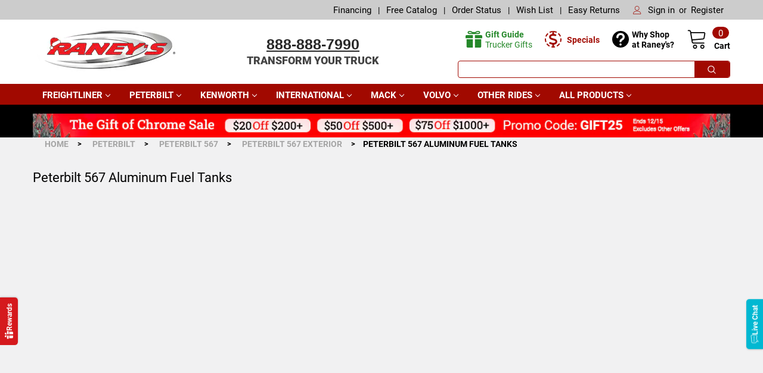

--- FILE ---
content_type: application/javascript; charset=UTF-8
request_url: https://cdn11.bigcommerce.com/s-c824d/stencil/68952680-b2a7-013e-1673-0eb5ecb19cc9/e/df4629a0-b9a7-013e-5421-763f28f14146/dist/theme-bundle.chunk.1692.js
body_size: 2253
content:
(self.webpackChunkpapathemes_supermarket=self.webpackChunkpapathemes_supermarket||[]).push([[1692],{12027:(t,e,r)=>{"use strict";r.r(e),r.d(e,{default:()=>u});var n,o=r(57792),a=r(48531),i=r(71779),c=r(33270);function s(t,e){return s=Object.setPrototypeOf?Object.setPrototypeOf.bind():function(t,e){return t.__proto__=e,t},s(t,e)}var u=function(t){function e(e){var r;return(r=t.call(this,e)||this).validationDictionary=(0,i.i)(e),r}var o,u;u=t,(o=e).prototype=Object.create(u.prototype),o.prototype.constructor=o,s(o,u);var d=e.prototype;return d.onReady=function(){var t=this;if(this.context.enableVerticalCurrentCategory&&("product"===this.context.pageType||c("[data-current-category]").length)&&(0,a.WX)().then(function(){return r.e(6513).then(r.bind(r,86513))}).then(function(e){(0,e.autoExpandCategoryMenu)(t.context)}),this.context&&(this.context.themeSettings.show_bulk_order_mode||this.context.useBulkOrder)&&Promise.all([r.e(3350),r.e(6513),r.e(9823)]).then(r.bind(r,79823)).then(function(e){var r=e.default;t.bulkOrder=r(t.context)}),c("[data-compare-id]").length){var e=(0,a.QE)("[data-compare-product-button]");(0,a.HO)([{inViewport:"[data-compare-product-button]"},{isUserInteracted:!0}]).then(function(){return r.e(3312).then(r.bind(r,13312))}).then(function(r){(0,r.default)(t.context),e()})}c("#facetedSearch").length>0?this.initFacetedSearch():(this.onSortBySubmit=this.onSortBySubmit.bind(this),(0,a.WX)().then(function(){return Promise.resolve().then(r.bind(r,4621))}).then(function(e){var r=e.hooks;(n=r).on("sortBy-submitted",t.onSortBySubmit)}));var o=new URL(window.location).searchParams.get("mode")||this.context.themeSettings.product_list_display_mode,i=o===this.context.themeSettings.product_list_display_mode;if(a.Gg.update({productListDisplayMode:o,isDefaultProductListDisplayMode:i}),c("[data-sort-by]").length){var s=(0,a.QE)('.actionBar-section--mode .form-option[for^="mode_"]');(0,a.HO)([{isDefaultProductListDisplayMode:!1},{isUserInteracted:!0}]).then(function(){return r.e(4468).then(r.bind(r,84468))}).then(function(t){(0,t.default)(),s()})}"show"===this.context.themeSettings.categorypage_search&&this.initSearchInCategory(),c(".MobileCatContent, .MobileReadMore").on("click",function(t){t.preventDefault(),c(".MobileCatContent").toggleClass("MobileCatContentActive"),c(".MobileReadMore").toggleClass("MobileCatContentActive")}),(0,a.HO)({inViewport:"#product-listing-container"}).then(function(){var t=document.createElement("script");t.src="https://www.shopperapproved.com/widgets/group2.0/10110.js",t.type="text/javascript",t.async=!0,document.body.appendChild(t)})},d.destroy=function(){this.searchInCategory&&this.searchInCategory.destroy(),this.facetedSearch?this.facetedSearch.destroy():n&&n.off("sortBy-submitted",this.onSortBySubmit)},d.initSearchInCategory=function(){var t=this;if(c("[data-search-in-category]").length){var e=new URL(window.location);a.Gg.update({hasSearchParams:e.searchParams.toString().length}),(0,a.HO)([{hasSearchParams:!0},{isUserInteracted:!0}]).then(function(){return r.e(4589).then(r.bind(r,74589))}).then(function(e){var r=e.default;t.searchInCategory=new r({context:t.context,facetedSearch:t.facetedSearch,searchCallback:function(e){c("#product-listing-container").html(e.productListing),t.bulkOrder&&t.bulkOrder.reinit(),actionBarFactory(),c("body").triggerHandler("compareReset"),c("html, body").animate({scrollTop:0},100)}})})}},d.initFacetedSearch=function(){var t=this;(0,a.HO)([{inViewport:".emthemesModez-productsFilter"}]).then(function(){return Promise.all([r.e(5026),r.e(5968),r.e(574),r.e(7167),r.e(1589),r.e(3228)]).then(r.bind(r,13228))}).then(function(e){var r=e.default,n=t.validationDictionary,o=n.price_min_evaluation,a=n.price_max_evaluation,i=n.price_min_not_entered,s=n.price_max_not_entered,u=n.price_invalid_value,d=c("#product-listing-container"),l=c("#faceted-search-container"),h={config:{shop_by_brand:!0,category:{shop_by_price:!0,products:{limit:t.context.categoryProductsPerPage}}},template:{productListing:"category/product-listing",sidebar:"category/sidebar"},showMore:"category/show-more"};t.facetedSearch=new r(h,function(e){d.html(e.productListing),l.html(e.sidebar),t.bulkOrder&&t.bulkOrder.reinit(),c("body").triggerHandler("compareReset"),c("html, body").animate({scrollTop:0},100)},{validationErrorMessages:{onMinPriceError:o,onMaxPriceError:a,minPriceNotEntered:i,maxPriceNotEntered:s,onInvalidPrice:u}})})},e}(o.A)},42634:()=>{},56526:(t,e,r)=>{"use strict";r.d(e,{A:()=>i});var n=r(88835),o=r(33270),a={getUrl:function(){return""+window.location.pathname+window.location.search},goToUrl:function(t){window.history.pushState({},document.title,t),o(window).trigger("statechange")},replaceParams:function(t,e){var r,o=n.parse(t,!0);for(r in o.search=null,e)e.hasOwnProperty(r)&&(o.query[r]=e[r]);return o.query&&(o.search=a.buildQueryString(o.query),delete o.query),n.format(o)},removeParams:function(t,e){var r=n.parse(t,!0);return r.search=null,"string"==typeof e?r.query.hasOwnProperty(e)&&(r.query[e]=null,delete r.query[e]):"object"==typeof e&&e.forEach(function(t){r.query.hasOwnProperty(t)&&(r.query[t]=null,delete r.query[t])}),r.query&&(r.search=a.buildQueryString(r.query),delete r.query),n.format(r)},encodeParam:function(t){return encodeURIComponent(t).split("%20").join("+").replace(/[!'()*]/g,function(t){return"%"+t.charCodeAt(0).toString(16)})},buildQueryString:function(t){var e,r=Object.assign({},t),n="";for(e in r)if(r.hasOwnProperty(e))if(Array.isArray(r[e])){var o=void 0;for(o in r[e])r[e].hasOwnProperty(o)&&(n+="&"+a.encodeParam(e)+"="+a.encodeParam(r[e][o]))}else n+="&"+a.encodeParam(e)+"="+a.encodeParam(r[e]);return n.substring(1)}};const i=a},57792:(t,e,r)=>{"use strict";r.d(e,{A:()=>s});var n=r(98368),o=r(56526),a=r(88835),i=r(33270);function c(t,e){return c=Object.setPrototypeOf?Object.setPrototypeOf.bind():function(t,e){return t.__proto__=e,t},c(t,e)}var s=function(t){function e(){return t.apply(this,arguments)||this}var r,n;return n=t,(r=e).prototype=Object.create(n.prototype),r.prototype.constructor=r,c(r,n),e.prototype.onSortBySubmit=function(t,e){var r=a.parse(window.location.href,!0);i(e).serializeArray().forEach(function(t){r.query[t.name]=t.value}),delete r.query.page,t.preventDefault(),t.isDefaultPrevented=!0,window.location=a.format({pathname:r.pathname,search:o.A.buildQueryString(r.query)})},e}(n.A)},71779:(t,e,r)=>{"use strict";r.d(e,{i:()=>a});var n="translations",o=function(t){return!!Object.keys(t[n]).length},a=function(t){var e=function(){for(var t=0;t<arguments.length;t++){var e=JSON.parse(t<0||arguments.length<=t?void 0:arguments[t]);if(o(e))return e}}(t.validationDictionaryJSON,t.validationFallbackDictionaryJSON,t.validationDefaultDictionaryJSON),r=Object.values(e[n]);return Object.keys(e[n]).map(function(t){return t.split(".").pop()}).reduce(function(t,e,n){return t[e]=r[n],t},{})}}}]);
//# sourceMappingURL=theme-bundle.chunk.1692.js.map

--- FILE ---
content_type: application/javascript; charset=UTF-8
request_url: https://cdn11.bigcommerce.com/s-c824d/stencil/68952680-b2a7-013e-1673-0eb5ecb19cc9/e/df4629a0-b9a7-013e-5421-763f28f14146/dist/theme-bundle.chunk.6513.js
body_size: 8904
content:
/*! For license information please see theme-bundle.chunk.6513.js.LICENSE.txt */
"use strict";(self.webpackChunkpapathemes_supermarket=self.webpackChunkpapathemes_supermarket||[]).push([[6513],{86513:(e,t,a)=>{a.r(t),a.d(t,{ProductCardsGraphQLQuery:()=>g,SupermarketProductCardsGraphQLQuery:()=>b,autoExpandCategoryMenu:()=>u,bindNavPagesCheckRightEdge:()=>p,checkTouchDevice:()=>h,currencyFormat:()=>v,default:()=>x,extractMoney:()=>m,loadRemoteBanners:()=>_,productCardTemplate:()=>f});var n,r=a(65117),i=a(33270),c=["card_show_brand","card_show_swatches","show_rrp"];function s(e,t){return s=Object.setPrototypeOf?Object.setPrototypeOf.bind():function(e,t){return e.__proto__=t,e},s(e,t)}function o(){var e,t,a="function"==typeof Symbol?Symbol:{},n=a.iterator||"@@iterator",r=a.toStringTag||"@@toStringTag";function i(a,n,r,i){var o=n&&n.prototype instanceof s?n:s,l=Object.create(o.prototype);return d(l,"_invoke",function(a,n,r){var i,s,o,d=0,l=r||[],u=!1,p={p:0,n:0,v:e,a:h,f:h.bind(e,4),d:function(t,a){return i=t,s=0,o=e,p.n=a,c}};function h(a,n){for(s=a,o=n,t=0;!u&&d&&!r&&t<l.length;t++){var r,i=l[t],h=p.p,_=i[2];a>3?(r=_===n)&&(o=i[(s=i[4])?5:(s=3,3)],i[4]=i[5]=e):i[0]<=h&&((r=a<2&&h<i[1])?(s=0,p.v=n,p.n=i[1]):h<_&&(r=a<3||i[0]>n||n>_)&&(i[4]=a,i[5]=n,p.n=_,s=0))}if(r||a>1)return c;throw u=!0,n}return function(r,l,_){if(d>1)throw TypeError("Generator is already running");for(u&&1===l&&h(l,_),s=l,o=_;(t=s<2?e:o)||!u;){i||(s?s<3?(s>1&&(p.n=-1),h(s,o)):p.n=o:p.v=o);try{if(d=2,i){if(s||(r="next"),t=i[r]){if(!(t=t.call(i,o)))throw TypeError("iterator result is not an object");if(!t.done)return t;o=t.value,s<2&&(s=0)}else 1===s&&(t=i.return)&&t.call(i),s<2&&(o=TypeError("The iterator does not provide a '"+r+"' method"),s=1);i=e}else if((t=(u=p.n<0)?o:a.call(n,p))!==c)break}catch(t){i=e,s=1,o=t}finally{d=1}}return{value:t,done:u}}}(a,r,i),!0),l}var c={};function s(){}function l(){}function u(){}t=Object.getPrototypeOf;var p=[][n]?t(t([][n]())):(d(t={},n,function(){return this}),t),h=u.prototype=s.prototype=Object.create(p);function _(e){return Object.setPrototypeOf?Object.setPrototypeOf(e,u):(e.__proto__=u,d(e,r,"GeneratorFunction")),e.prototype=Object.create(h),e}return l.prototype=u,d(h,"constructor",u),d(u,"constructor",l),l.displayName="GeneratorFunction",d(u,r,"GeneratorFunction"),d(h),d(h,r,"Generator"),d(h,n,function(){return this}),d(h,"toString",function(){return"[object Generator]"}),(o=function(){return{w:i,m:_}})()}function d(e,t,a,n){var r=Object.defineProperty;try{r({},"",{})}catch(e){r=0}d=function(e,t,a,n){function i(t,a){d(e,t,function(e){return this._invoke(t,a,e)})}t?r?r(e,t,{value:a,enumerable:!n,configurable:!n,writable:!n}):e[t]=a:(i("next",0),i("throw",1),i("return",2))},d(e,t,a,n)}function l(e,t,a,n,r,i,c){try{var s=e[i](c),o=s.value}catch(e){return void a(e)}s.done?t(o):Promise.resolve(o).then(n,r)}function u(e){if(e.enableVerticalCurrentCategory){var t;if("product"===e.pageType){var a=i(".breadcrumbs .breadcrumb.is-active").prev().find("a").attr("href");a&&(t=i("#emthemesModez-verticalCategories-sidebar").find("a.navPages-action[href='"+a+"']"))}else t=i("[data-current-category]");if(t&&t.length>0){var n=[];t.attr("data-collapsible")&&n.push(t),t.parents(".navPage-childList, .navPage-subMenu").prev("[data-collapsible]").each(function(e,t){n.push(t)}),i.each((0,r.Ay)(n),function(e,t){t.open()})}}}function p(e){i(".navPages").on("mouseenter",".navPages-item",function(t){if(e&&e.matches){var a=i(t.currentTarget);a.children(".navPage-subMenu").each(function(e,t){var n=i(t);n.offset().left+n.width()>i(window).width()&&n.addClass("toLeft").css("left",a.position().left+a.width()-n.width()+"px")})}}),i(".navPages").on("mouseleave",".navPages-item",function(t){e&&e.matches&&i(t.currentTarget).children(".navPage-subMenu").each(function(e,t){i(t).removeClass("toLeft").css("left","")})}),i(".navPages").on("mouseenter",".navPage-subMenu-item, .navPage-childList-item",function(t){e&&e.matches&&i(t.currentTarget).children(".navPage-childList").each(function(e,t){var a=i(t);(a.parent().closest(".navPage-childList, .navPage-subMenu").hasClass("toLeft")||a.offset().left+a.width()>i(window).width())&&a.addClass("toLeft")})}),i(".navPages").on("mouseleave",".navPage-subMenu-item, .navPage-childList-item",function(t){e&&e.matches&&i(t.currentTarget).children(".navPage-childList").each(function(e,t){i(t).removeClass("toLeft")})})}function h(){var e,t=" -webkit- -moz- -o- -ms- ".split(" ");return!!("ontouchstart"in window||window.DocumentTouch&&document instanceof window.DocumentTouch)||(e=["(",t.join("touch-enabled),("),"heartz",")"].join(""),window.matchMedia(e).matches)}function _(e,t){if(!e.isCrawlerAndSpeedTestMode&&i("[data-emthemesmodez-remote-banner]",t).length>0){var a=function(e){var a=i("[data-emthemesmodez-remote-banner]",t),n=i(e);n.length>0&&a.each(function(e,t){var a=i(t),r=i(t).data("emthemesmodezRemoteBanner");r&&a.after(n.find("[id='"+r+"'], ."+r).clone())}),a.remove()};n?a(n.content):e.graphQLToken&&i.ajax({url:"/graphql",method:"POST",data:JSON.stringify({query:"\n                        query {\n                            site {\n                                content {\n                                    banners {\n                                        searchPage(first: 20) {\n                                            edges {\n                                                node {\n                                                    entityId\n                                                    name\n                                                    content\n                                                    location\n                                                }\n                                            }\n                                        }\n                                    }\n                                }\n                            }\n                        }\n                    "}),headers:{"Content-Type":"application/json",Authorization:"Bearer "+e.graphQLToken},xhrFields:{withCredentials:!0},success:function(e){var t=i('<div id="document"></div>');e.data.site.content.banners.searchPage.edges.filter(function(e){return"TOP"===e.node.location}).forEach(function(e){t.append(e.node.content)}),n={content:t[0].outerHTML},a(n.content)}})}}function v(e,t){var a=void 0===t?{}:t,n=a.currency_token,r=void 0===n?"$":n,i=a.currency_location,c=void 0===i?"left":i,s=a.decimal_token,o=void 0===s?".":s,d=a.decimal_places,l=void 0===d?2:d,u=a.thousands_token,p=function(e,t,a,n){void 0===t&&(t=2),void 0===a&&(a="."),void 0===n&&(n=",");try{var r=Math.abs(t);r=Number.isNaN(r)?2:r;var i=e<0?"-":"",c=Math.abs(Number(e)||0).toFixed(r),s=parseInt(c,10).toString(),o=s.length>3?s.length%3:0;return i+(o?s.substr(0,o)+n:"")+s.substr(o).replace(/(\d{3})(?=\d)/g,"$1"+n)+(r?a+Math.abs(c-s).toFixed(r).slice(2):"")}catch(e){return null}}(e,l,o,void 0===u?",":u);return"left"===c.toLowerCase()?""+r+p:""+p+r}function m(e,t){void 0===t&&(t={currency_token:"$",currency_location:"left",decimal_token:".",decimal_places:2,thousands_token:","});var a=Object.assign({},t);if(!e&&0!==e)return a;var n=String(e).trim().match(/^([^0-9]*)([0-9.,]*)([^0-9]*)$/),r=String(n[1]).trim(),i=String(n[2]),c=String(n[3]).trim(),s=i.indexOf(","),o=(i.match(/,/g)||[]).length,d=i.indexOf("."),l=(i.match(/\./g)||[]).length;return r?(a.currency_token=r,a.currency_location="left"):c&&(a.currency_token=c,a.currency_location="right"),o.length>=2?(a.thousands_token=",",a.decimal_token=".",a.decimal_places=d>-1?i.length-d-1:0):l.length>=2?(a.thousands_token=".",a.decimal_token=",",a.decimal_places=s>-1?i.length-s-1:0):s>d&&d>-1?(a.thousands_token=".",a.decimal_token=",",a.decimal_places=i.length-s-1):d>s&&s>-1?(a.thousands_token=",",a.decimal_token=".",a.decimal_places=i.length-d-1):s>-1?(i.length-s-1)%3==0?(a.thousands_token=",",a.decimal_token=".",a.decimal_places=0):(a.thousands_token=".",a.decimal_token=",",a.decimal_places=i.length-s-1):d>-1?(i.length-d-1)%3==0?(a.thousands_token=".",a.decimal_token=",",a.decimal_places=0):(a.thousands_token=",",a.decimal_token=".",a.decimal_places=i.length-d-1):-1===s&&-1===d&&(a.decimal_places=0),a}var g=function(){function e(e){var t=void 0===e?{}:e,a=t.graphQLToken,n=void 0===a?"":a,r=t.currencyCode,i=void 0===r?"USD":r,c=t.restrictToLogin,s=void 0!==c&&c,o=t.showProductRating,d=void 0!==o&&o,l=t.defaultProductImage,u=void 0===l?"":l,p=t.card_show_border,h=void 0!==p&&p,_=t.card_show_button,v=void 0!==_&&_,m=t.card_show_sku,g=void 0!==m&&m,b=t.card_show_brand,f=void 0!==b&&b,x=t.card_show_hover_image,y=void 0!==x&&x,w=t.card_custom_fields,T=void 0===w?"":w,P=t.show_product_quick_view,k=void 0!==P&&P,W=t.show_product_quantity_box,C=void 0!==W&&W,O=t.card_show_swatches,F=void 0===O||O,I=t.ajax_add_to_cart,L=void 0!==I&&I,Q=t.product_outstock_badge,M=void 0===Q||Q,S=t.product_sale_badges,j=void 0===S?"label":S,q=t.product_sale_label,B=void 0===q?"Sale":q,R=t.product_custom_badges,E=void 0===R?"":R,H=t.show_rrp,A=void 0!==H&&H,z=t.pdp_retail_price_label,D=void 0===z?"":z,G=t.price_ranges,N=void 0!==G&&G,V=t.pdp_price_label,$=void 0===V?"":V,U=t.pdp_sale_price_label,X=void 0===U?"":U,J=t.pdp_non_sale_price_label,K=void 0===J?"":J,Y=t.txtPriceWithoutTax,Z=void 0===Y?"":Y,ee=t.txtPriceWithTax,te=void 0===ee?"":ee,ae=t.txtLoginForPricing,ne=void 0===ae?"Log in for pricing":ae,re=t.txtQuickView,ie=void 0===re?"Quick View":re,ce=t.txtCompare,se=void 0===ce?"Compare":ce,oe=t.txtChooseOptions,de=void 0===oe?"Choose Options":oe,le=t.txtPreOrder,ue=void 0===le?"Pre-Order":le,pe=t.txtAddToCart,he=void 0===pe?"Add to Cart":pe,_e=t.txtQuantity,ve=void 0===_e?"Quantity":_e,me=t.txtQuantityDecrease,ge=void 0===me?"Decrease Quantity of {name}":me,be=t.txtQuantityIncrease,fe=void 0===be?"Increase Quantity of {name}":be,xe=t.ratingStarHtmlFunc,ye=void 0===xe?function(e){return void 0===e&&(e=!0),'\n            <span class="icon icon--rating'+(e?"Full":"Empty")+'">\n                <svg><use xlink:href="#icon-star" /></svg>\n            </span>\n        '}:xe,we=t.qtyBoxHtmlFunc,Te=void 0===we?function(e,t,a,n,r,i){return'\n            <div class="form-field form-field--increments">\n                <div class="form-increment" data-card-quantity-change>\n                    <button class="button button--icon" data-action="dec">\n                        <span class="is-srOnly">'+r+'</span>\n                        <i class="icon" aria-hidden="true">\n                            <svg>\n                                <use xlink:href="#icon-minus"/>\n                            </svg>\n                        </i>\n                    </button>\n                    <input class="form-input form-input--incrementTotal"\n                        name="qty_'+e+'"\n                        type="tel"\n                        value="'+(t||1)+'"\n                        data-quantity-min="'+t+'"\n                        data-quantity-max="'+a+'"\n                        min="1"\n                        pattern="[0-9]*"\n                        aria-label="'+n+'"\n                        aria-live="polite">\n                    <button class="button button--icon" data-action="inc">\n                        <span class="is-srOnly">'+i+'</span>\n                        <i class="icon" aria-hidden="true">\n                            <svg>\n                                <use xlink:href="#icon-add"/>\n                            </svg>\n                        </i>\n                    </button>\n                </div>\n            </div>\n        '}:we;this.graphQLToken=n,this.currencyCode=i,this.restrictToLogin=s,this.showProductRating=d,this.card_show_border=h,this.card_show_button=v,this.card_show_sku=g,this.card_show_brand=f,this.card_show_hover_image=y,this.card_custom_fields=T,this.show_product_quick_view=k,this.show_product_quantity_box=C,this.card_show_swatches=F,this.show_rrp=A,this.price_ranges=N,this.pdp_retail_price_label=D,this.pdp_price_label=$,this.ajax_add_to_cart=L,this.product_outstock_badge=M,this.product_sale_badges=j,this.product_sale_label=B,this.pdp_sale_price_label=X,this.pdp_non_sale_price_label=K,this.product_custom_badges=E,this.defaultProductImage=u,this.txtPriceWithoutTax=Z,this.txtPriceWithTax=te,this.txtLoginForPricing=ne,this.txtQuickView=ie,this.txtCompare=se,this.txtChooseOptions=de,this.txtPreOrder=ue,this.txtAddToCart=he,this.txtQuantity=ve,this.txtQuantityDecrease=ge,this.txtQuantityIncrease=fe,this.ratingStarHtmlFunc=ye,this.qtyBoxHtmlFunc=Te,this.cachedProducts={}}var t=e.prototype;return t.formatPrice=function(e,t,a,n,r,i,c,s,o){return"BOTH"===a?e.priceWithTax.priceRange.min.value!==e.priceWithTax.priceRange.max.value&&o?'<div class="price-section">\n                    '+(i&&'<span class="price-label">'+i+"</span>")+'\n                    <span class="price price--withTax price--main">'+v(e.priceWithTax.priceRange.min.value,t)+"  - "+v(e.priceWithTax.priceRange.max.value,t)+'</span>\n                    <abbr class="_title-labelTax" title="'+e.labePriceWithTax+'">'+e.labePriceWithTax+'</abbr>\n                </div>\n                <div class="_br"></div>\n                <div class="price-section">\n                    '+(i&&'<span class="price-label">'+i+"</span>")+'\n                    <span class="price price--withoutTax price--main">'+v(e.priceWithoutTax.priceRange.min.value,t)+"  - "+v(e.priceWithoutTax.priceRange.max.value,t)+'</span>\n                    <abbr class="_title-labelTax" title="'+e.labelPriceWithoutTax+'">'+e.labelPriceWithoutTax+"</abbr>\n                </div>\n                ":"\n                "+(n&&e.priceWithTax.retailPrice&&e.priceWithTax.retailPrice.value&&e.priceWithTax.retailPrice.value!==e.priceWithTax.basePrice.value?'<div class="price-section price-section--withTax rrp-price--withTax">\n                    <span class="price-was-label">'+r+'</span>\n                    <span data-product-rrp-with-tax class="price price--rrp">'+v(e.priceWithTax.retailPrice.value,t)+"</span>\n                </div>":"")+"\n                    "+(e.priceWithTax.basePrice.value&&e.priceWithTax.basePrice.value!==e.priceWithTax.price.value?'\n                        <div class="price-section non-sale-price">\n                            '+(c&&'<span class="price-was-label">'+c+"</span>")+'\n                            <span class="price price--non-sale">\n                                '+v(e.priceWithTax.basePrice.value,t)+'\n                            </span>\n                        </div>\n                        <div class="price-section">\n                            '+(s&&'<span class="price-label">'+s+"</span>")+'\n                            <span class="price price--main">'+v(e.priceWithTax.price.value,t)+'</span>\n                            <abbr class="_title-labelTax" title="'+e.labePriceWithTax+'">'+e.labePriceWithTax+"</abbr>\n                        </div>\n                    ":'<div class="price-section">\n                            '+(i&&'<span class="price-label">'+i+"</span>")+'\n                            <span class="price price--main">'+v(e.priceWithTax.price.value,t)+'</span>\n                            <abbr class="_title-labelTax" title="'+e.labePriceWithTax+'">'+e.labePriceWithTax+"</abbr>\n                        </div>")+'\n                    <div class="_br"></div>\n                    '+(n&&e.priceWithoutTax.retailPrice&&e.priceWithoutTax.retailPrice.value&&e.priceWithoutTax.retailPrice.value!==e.priceWithoutTax.basePrice.value?'<div class="price-section price-section--withTax rrp-price--withTax">\n                        <span class="price-was-label">'+r+'</span>\n                        <span data-product-rrp-with-tax class="price price--rrp">'+v(e.priceWithoutTax.retailPrice.value,t)+"</span>\n                    </div>":"")+"\n                    "+(e.priceWithoutTax.basePrice.value&&e.priceWithoutTax.basePrice.value!==e.priceWithoutTax.price.value?'\n                        <div class="price-section non-sale-price">\n                            '+(c&&'<span class="price-was-label">'+c+"</span>")+'\n                            <span class="price price--non-sale">\n                                '+v(e.priceWithoutTax.basePrice.value,t)+'\n                            </span>\n                        </div>\n                        <div class="price-section">\n                            '+(s&&'<span class="price-label">'+s+"</span>")+'\n                            <span class="price price--main">'+v(e.priceWithoutTax.price.value,t)+'</span>\n                            <abbr class="_title-labelTax" title="'+e.labelPriceWithoutTax+'">'+e.labelPriceWithoutTax+"</abbr>\n                        </div>\n                    ":'<div class="price-section">\n                            '+(i&&'<span class="price-label">'+i+"</span>")+'\n                            <span class="price price--main">'+v(e.priceWithoutTax.price.value,t)+'</span>\n                            <abbr class="_title-labelTax" title="'+e.labelPriceWithoutTax+'">'+e.labelPriceWithoutTax+"</abbr>\n                        </div>")+"\n                ":e.priceRange.min.value!==e.priceRange.max.value&&o?'\n            <div class="price-section">\n                '+(i&&'<span class="price-label">'+i+"</span>")+'\n                <span class="price price--main">'+v(e.priceRange.min.value,t)+"  - "+v(e.priceRange.max.value,t)+"</span>\n            </div>\n        ":"\n            "+(n&&e.retailPrice&&e.retailPrice.value&&e.retailPrice.value!==e.basePrice.value?'<div class="price-section price-section--withTax rrp-price--withTax">\n                '+(r&&'<span class="price-was-label">'+r+"</span>")+'\n                <span data-product-rrp-with-tax class="price price--rrp">'+v(e.retailPrice.value,t)+"</span>\n            </div>":"")+"\n            "+(e.basePrice.value&&e.basePrice.value!==e.price.value?'\n                <div class="price-section non-sale-price">\n                    '+(c&&'<span class="price-was-label">'+c+"</span>")+'\n                    <span class="price price--non-sale">\n                        '+v(e.basePrice.value,t)+'\n                    </span>\n                </div>\n                <div class="price-section">\n                    '+(s&&'<span class="price-label">'+s+"</span>")+'\n                    <span class="price price--main">'+v(e.price.value,t)+"</span>\n                </div>\n            ":'<div class="price-section">\n                    '+(i&&'<span class="price-label">'+i+"</span>")+'\n                    <span class="price price--main">'+v(e.price.value,t)+"</span>\n                </div>")+"\n        "},t.templateCustomFields=function(e,t){if(e.length>0&&void 0!==t&&""!==t&&"*"!==t){var a=t.split("|"),n="";return e.map(function(e){for(var t="",n=0;n<a.length;n++)e.node.name===a[n]&&(t='<div>\n                            <span class="card-info-name card-info-name--'+e.node.name.toLowerCase().replace(/\s+/g,"-")+'">'+e.node.name+':</span>\n                            <span class="card-info-value card-info-value--'+e.node.name.toLowerCase().replace(/\s+/g,"-")+'">'+e.node.value+"</span>\n                        </div>");return t}).forEach(function(e){void 0!==e&&(n+=e)}),n}if("*"===t&&e.length>0){var r="";return e.filter(function(e){return!e.node.name.startsWith("__")}).map(function(e){return'<div>\n                    <span class="card-info-name card-info-name--'+e.node.name.toLowerCase().replace(/\s+/g,"-")+'">'+e.node.name+':</span>\n                    <span class="card-info-value card-info-value--'+e.node.name.toLowerCase().replace(/\s+/g,"-")+'">'+e.node.value+"</span>\n                </div>"}).forEach(function(e){r+=e}),r}},t.load=function(){var e,t=(e=o().m(function e(t){var a,n,r=this;return o().w(function(e){for(;;)switch(e.n){case 0:if(a=t.slice(0,50),n=this.currencyCode+"_"+a.join(","),this.cachedProducts[n]){e.n=2;break}return e.n=1,new Promise(function(e){i.ajax({url:"/graphql",method:"POST",data:JSON.stringify({query:"\n                            query recentlyViewedProducts(\n                                $productIds: [Int!]\n                                $first: Int\n                                $currencyCode: currencyCode!\n                            ) {\n                                site {\n                                    products(entityIds: $productIds, first: $first) {\n                                        edges {\n                                            node {\n                                                entityId\n                                                name\n                                                sku\n                                                path\n                                                addToCartUrl\n                                                minPurchaseQuantity\n                                                maxPurchaseQuantity\n                                                pricesWithTax: prices(includeTax: true, currencyCode: $currencyCode) {\n                                                    price {\n                                                        ...MoneyFields\n                                                    }\n                                                    basePrice {\n                                                        ...MoneyFields\n                                                    }\n                                                    salePrice {\n                                                        ...MoneyFields\n                                                    }\n                                                    retailPrice {\n                                                        ...MoneyFields\n                                                    }\n                                                    priceRange {\n                                                        min {\n                                                            ...MoneyFields\n                                                        }\n                                                        max {\n                                                            ...MoneyFields\n                                                        }\n                                                    }\n                                                }\n                                                pricesWithoutTax: prices(includeTax: false, currencyCode: $currencyCode) {\n                                                    price {\n                                                        ...MoneyFields\n                                                    }\n                                                    basePrice {\n                                                        ...MoneyFields\n                                                    }\n                                                    salePrice {\n                                                        ...MoneyFields\n                                                    }\n                                                    retailPrice {\n                                                        ...MoneyFields\n                                                    }\n                                                    priceRange {\n                                                        min {\n                                                            ...MoneyFields\n                                                        }\n                                                        max {\n                                                            ...MoneyFields\n                                                        }\n                                                    }\n                                                }\n                                                defaultImage {\n                                                    ...ImageFields\n                                                }\n                                                images {\n                                                    edges {\n                                                      node {\n                                                        ...ImageFields\n                                                        isDefault\n                                                      }\n                                                    }\n                                                }\n                                                brand {\n                                                    name\n                                                    path\n                                                }\n                                                reviewSummary {\n                                                    averageRating\n                                                }\n                                                productOptions(first: 1) {\n                                                    edges {\n                                                        node {\n                                                            entityId\n                                                        }\n                                                    }\n                                                }\n                                                availabilityV2 {\n                                                    status\n                                                }\n                                                inventory {\n                                                    isInStock\n                                                }\n                                                customFields {\n                                                    edges {\n                                                        node {\n                                                            name\n                                                            value\n                                                        }\n                                                    }\n                                                }\n                                            }\n                                        }\n                                    }\n                                    settings {\n                                        tax {\n                                            plp\n                                        }\n                                        inventory {\n                                            defaultOutOfStockMessage\n                                        }\n                                        storefront {\n                                            catalog {\n                                                productComparisonsEnabled\n                                            }\n                                        }\n                                    }\n                                    currency(currencyCode: $currencyCode) {\n                                        display {\n                                            symbol\n                                            symbolPlacement\n                                            decimalToken\n                                            thousandsToken\n                                            decimalPlaces\n                                        }\n                                    }\n                                }\n                            }\n                            fragment MoneyFields on Money {\n                                value\n                                currencyCode\n                            }\n                            fragment ImageFields on Image {\n                                url80wide: url(width: 80)\n                                url160wide: url(width: 160)\n                                url320wide: url(width: 320)\n                                url640wide: url(width: 640)\n                            }\n                        ",variables:{productIds:a,first:a.length,currencyCode:r.currencyCode}}),headers:{"Content-Type":"application/json",Authorization:"Bearer "+r.graphQLToken},xhrFields:{withCredentials:!0},success:function(t){var a=r.mapGraphQLProducts(t.site.products,t.site.settings,t.site.currency);e(a)},error:function(){e("")}})});case 1:this.cachedProducts[n]=e.v;case 2:return e.a(2,this.cachedProducts[n])}},e,this)}),function(){var t=this,a=arguments;return new Promise(function(n,r){var i=e.apply(t,a);function c(e){l(i,n,r,c,s,"next",e)}function s(e){l(i,n,r,c,s,"throw",e)}c(void 0)})});return function(e){return t.apply(this,arguments)}}(),t.mapGraphQLProducts=function(e,t,a){var n=this,r={currency_token:a.display.symbol,currency_location:String(a.display.symbolPlacement).toLowerCase(),decimal_token:a.display.decimalToken,decimal_places:a.display.decimalPlaces,thousands_token:a.display.thousandsToken},i=function(e){if(null==e||!e.salePrice||e.salePrice.value===e.basePrice.value)return"";if("hide"===n.product_sale_badges)return"";if("percent"!==n.product_sale_badges&&!String(n.product_sale_badges).includes("{percent}"))return n.product_sale_label;var t=e.salePrice?Math.round((e.basePrice.value-e.salePrice.value)/e.basePrice.value*100):0,a=t>0?t+"%":"";return n.product_sale_label.includes("{percent}")?n.product_sale_label.replace("{percent}",a):n.product_sale_label+"<span>"+a+"</span>"},c=function(e){try{var t=e.find(function(e){return!e.node.isDefault});return t?t.node:null}catch(e){return null}};return e.edges.map(function(e,a){var s,o,d=e.node;return{index:a,id:d.entityId,name:d.name,sku:d.sku,url:d.path,defaultImage:d.defaultImage,hoverImage:n.card_show_hover_image?c(d.images.edges):null,defaultProductImage:n.defaultProductImage,restrictToLogin:n.restrictToLogin,txtPriceWithoutTax:n.txtPriceWithoutTax,txtPriceWithTax:n.txtPriceWithTax,txtLoginForPricing:n.txtLoginForPricing,retailPrice:!n.restrictToLogin&&d.pricesWithoutTax&&d.pricesWithTax?{value:"EX"===t.tax.plp?d.pricesWithoutTax.retailPrice:"INC"===t.tax.plp?d.pricesWithTax.retailPrice:"BOTH"===t.tax.plp?{retailPriceWithoutTax:d.pricesWithoutTax.retailPrice,retailPriceWithTax:d.pricesWithTax.retailPrice}:null}:null,price:!n.restrictToLogin&&d.pricesWithoutTax&&d.pricesWithTax?{value:"EX"===t.tax.plp?{price:d.pricesWithoutTax.price.value,price_rrp:d.pricesWithoutTax.retailPrice}:"INC"===t.tax.plp?{price:d.pricesWithTax.price.value,price_rrp:d.pricesWithTax.retailPrice}:"BOTH"===t.tax.plp?{priceWithoutTax:d.pricesWithoutTax.price.value,priceWithTax:d.pricesWithTax.price.value,price_rrpWithTax:d.pricesWithTax.retailPrice,price_rrpWithoutTax:d.pricesWithoutTax.retailPrice}:null,formatted:n.formatPrice("EX"===t.tax.plp?d.pricesWithoutTax:"INC"===t.tax.plp?d.pricesWithTax:"BOTH"===t.tax.plp?{priceWithoutTax:d.pricesWithoutTax,priceWithTax:d.pricesWithTax,labelPriceWithoutTax:n.txtPriceWithoutTax,labePriceWithTax:n.txtPriceWithTax}:d.pricesWithoutTax,r,t.tax.plp,n.show_rrp,n.pdp_retail_price_label,n.pdp_price_label,n.pdp_non_sale_price_label,n.pdp_sale_price_label,n.price_ranges)}:null,saleBadge:i("EX"===t.tax.plp?d.pricesWithoutTax:d.pricesWithTax),customBadges:n.product_custom_badges?d.customFields.edges.filter(function(e){return"__badge"===e.node.name}).map(function(e){return e.node.value}):null,brand:d.brand,customFields:n.templateCustomFields(d.customFields.edges,n.card_custom_fields),ratingHtml:n.showProductRating?(o=null==(s=d.reviewSummary)?void 0:s.averageRating,o?Array.from(Array(5).keys()).map(function(e){return n.ratingStarHtmlFunc(o>e)}).join(""):""):"",cardExtraClass:(n.card_show_border?"_border":"")+" "+(n.card_show_button?"":"_hideBtn"),card_show_button:n.card_show_button,card_show_sku:n.card_show_sku,card_show_brand:n.card_show_brand,show_product_quick_view:n.show_product_quick_view,card_show_swatches:n.card_show_swatches,ajax_add_to_cart:n.ajax_add_to_cart,product_outstock_badge:n.product_outstock_badge&&!n.restrictToLogin,product_sale_badges:n.product_sale_badges,product_sale_badges_sash:"sash"===n.product_sale_badges,product_sale_badges_topright:"topright"===n.product_sale_badges,product_sale_badges_burst:"burst"===n.product_sale_badges,product_sale_label:n.product_sale_label,txtQuickView:n.txtQuickView,txtCompare:n.txtCompare,txtChooseOptions:n.txtChooseOptions,txtPreOrder:n.txtPreOrder,txtAddToCart:n.txtAddToCart,txtQuantity:n.txtQuantity,txtQuantityDecrease:n.txtQuantityDecrease.replace("{name}",d.name),txtQuantityIncrease:n.txtQuantityIncrease.replace("{name}",d.name),preOrder:"Preorder"===d.availabilityV2.status,hasOptions:"Available"===d.availabilityV2.status&&d.productOptions.edges.length>0&&d.inventory.isInStock,addToCartUrl:"Available"===d.availabilityV2.status&&0===d.productOptions.edges.length&&d.inventory.isInStock?d.addToCartUrl:"",outOfStockMessage:d.inventory.isInStock?"":t.inventory.defaultOutOfStockMessage,qtyBoxHtml:n.show_product_quantity_box?n.qtyBoxHtmlFunc(d.entityId,d.minPurchaseQuantity,d.maxPurchaseQuantity,n.txtQuantity,n.txtQuantityDecrease,n.txtQuantityIncrease):"",show_compare:t.storefront.catalog.productComparisonsEnabled}})},e}(),b=function(e){function t(t){var a=t.card_show_brand,n=void 0===a||a,r=t.card_show_swatches,i=void 0!==r&&r,s=t.show_rrp,o=void 0===s||s,d=function(e,t){if(null==e)return{};var a={};for(var n in e)if({}.hasOwnProperty.call(e,n)){if(-1!==t.indexOf(n))continue;a[n]=e[n]}return a}(t,c);return e.call(this,Object.assign({},d,{card_show_brand:n,card_show_swatches:i,show_rrp:o,restrictToLogin:!d.customerId&&d.hidePriceFromGuests}))||this}var a,n;return n=e,(a=t).prototype=Object.create(n.prototype),a.prototype.constructor=a,s(a,n),t}(g),f='\n    <article class="card"\n        data-event-type="list"\n        data-entity-id="{{id}}"\n        data-position="{{index}}"\n        data-name="{{name}}"\n        data-product-price="{{price.value}}">\n        <figure class="card-figure">\n            {{#product_outstock_badge}}\n                {{#outOfStockMessage}}\n                    <div class="sale-flag-side sale-flag-side--outstock">\n                        <span class="sale-text">{{outOfStockMessage}}</span>\n                    </div>\n                {{/outOfStockMessage}}\n            {{/product_outstock_badge}}\n\n            {{#saleBadge}}\n                {{#product_sale_badges_sash}}\n                    <div class="sale-flag-sash">\n                        <span class="sale-text">{{&saleBadge}}</span>\n                    </div>\n                {{/product_sale_badges_sash}}\n                {{#product_sale_badges_topright}}\n                    <div class="sale-flag-side">\n                        <span class="sale-text">{{&saleBadge}}</span>\n                    </div>\n                {{/product_sale_badges_topright}}\n                {{#product_sale_badges_burst}}\n                    <div class="starwrap">\n                        <div class="sale-flag-star"></div>\n                        <div class="sale-text-burst">{{&saleBadge}}</div>\n                    </div>\n                {{/product_sale_badges_burst}}\n            {{/saleBadge}}\n\n            {{#customBadges}}\n                <div class="sale-flag-side sale-flag-side--custom">\n                    <span class="sale-text">{{&.}}</span>\n                </div>\n            {{/customBadges}}\n\n            <a href="{{url}}" data-event-type="product-click" data-instantload>\n                <div class="card-img-container">\n                    <img\n                        {{#defaultImage}}\n                            src="{{url320wide}}"\n                            srcset="{{url80wide}} 80w, {{url160wide}} 160w, {{url320wide}} 320w, {{url640wide}} 640w"\n                        {{/defaultImage}}\n                        {{^defaultImage}}\n                            src="{{defaultProductImage}}"\n                        {{/defaultImage}}\n                        data-sizes="auto"\n                        class="card-image lazyload"\n                        alt="{{name}}"\n                        title="{{name}}">\n                    {{#hoverImage}}\n                        <img\n                            src="{{url320wide}}"\n                            srcset="{{url80wide}} 80w, {{url160wide}} 160w, {{url320wide}} 320w, {{url640wide}} 640w"\n                            data-sizes="auto"\n                            class="card-image lazyload"\n                            alt="{{name}}"\n                            title="{{name}}">\n                    {{/hoverImage}}\n                </div>\n            </a>\n            <figcaption class="card-figcaption">\n                <div class="card-figcaption-body">\n                    <div class="card-buttons">\n                        {{#card_show_button}}\n                            {{^restrictToLogin}}\n                                {{#hasOptions}}\n                                    <a href="{{url}}" target="_blank" title="{{txtChooseOptions}}" data-event-type="product-click" class="button button--small button--primary card-figcaption-button{{#show_product_quick_view}}{{#ajax_add_to_cart}} quickview-alt{{/ajax_add_to_cart}}{{/show_product_quick_view}}" data-product-id="{{id}}">\n                                        {{txtChooseOptions}}\n                                    </a>\n                                {{/hasOptions}}\n\n                                {{#preOrder}}\n                                    <a href="{{url}}" data-event-type="product-click" class="button button--small button--primary card-figcaption-button">\n                                        {{txtPreOrder}}\n                                    </a>\n                                {{/preOrder}}\n\n                                {{#addToCartUrl}}\n                                    <a href="{{addToCartUrl}}" {{^ajax_add_to_cart}} data-event-type="product-click"{{/ajax_add_to_cart}} class="button button--small button--primary card-figcaption-button"{{#ajax_add_to_cart}} data-emthemesmodez-cart-item-add{{/ajax_add_to_cart}}>\n                                        {{txtAddToCart}}\n                                    </a>\n                                {{/addToCartUrl}}\n\n                                {{#outOfStockMessage}}\n                                    <a href="{{url}}" data-event-type="product-click" class="button button--outstock button--small card-figcaption-button" data-product-id="{{id}}">\n                                        <span>{{outOfStockMessage}}</span>\n                                    </a>\n                                {{/outOfStockMessage}}\n\n                                {{#show_compare}}\n                                    <button type="button" class="button button--small card-figcaption-button card-figcaption-button--compare"\n                                        data-compare-id="{{id}}"\n                                        data-compare-image="{{#defaultImage}}{{url320wide}}{{/defaultImage}}"\n                                        data-compare-title="{{name}}"\n                                        data-compare-url="{{url}}"\n                                    >{{txtCompare}}</button>\n                                {{/show_compare}}\n                            {{/restrictToLogin}}\n                        {{/card_show_button}}\n                    </div>\n                    <div class="card-buttons card-buttons--alt">\n                        {{#show_product_quick_view}}\n                            <a class="button button--small card-figcaption-button quickview" data-event-type="product-click" data-product-id="{{id}}">{{txtQuickView}}</a>\n                        {{/show_product_quick_view}}\n                    </div>\n                </div>\n            </figcaption>\n        </figure>\n        <div class="card-body">\n            <h4 class="card-title">\n                <a href="{{url}}" data-instantload data-event-type="product-click">{{name}}</a>\n            </h4>\n\n            {{#card_show_brand}}\n                {{#brand}}\n                    <p class="card-text card-text--brand" data-test-info-type="brandName">{{brand.name}}</p>\n                {{/brand}}\n            {{/card_show_brand}}\n\n            {{#ratingHtml}}\n                <p class="card-text card-text--rating" data-test-info-type="productRating">\n                    <span class="rating--small">\n                        {{&ratingHtml}}\n                    </span>\n                </p>\n            {{/ratingHtml}}\n\n            {{#price}}\n                <div class="card-text card-text--price" data-test-info-type="price">\n                    {{&price.formatted}}\n                </div>\n            {{/price}}\n\n            {{#restrictToLogin}}\n                <div class="card-text card-text--price" data-test-info-type="price">\n                    <a class="price--login" href="/login.php" translate>{{txtLoginForPricing}}</a>\n                </div>\n            {{/restrictToLogin}}\n\n\n            {{#card_show_sku}}\n                {{#sku}}\n                    <div class="card-text card-text--sku" data-test-info-type="sku">\n                        {{sku}}\n                    </div>\n                {{/sku}}\n            {{/card_show_sku}}\n\n            {{#customFields}}\n                <div class="card-text card-text--info">\n                    {{&customFields}}\n                </div>\n            {{/customFields}}\n\n            {{#card_show_swatches}}\n                <div class="card-text card-text--colorswatches"></div>\n            {{/card_show_swatches}}\n        </div>\n    </article>\n';const x={autoExpandCategoryMenu:u,bindNavPagesCheckRightEdge:p,checkTouchDevice:h,loadRemoteBanners:_,currencyFormat:v,extractMoney:m,ProductCardsGraphQLQuery:g,SupermarketProductCardsGraphQLQuery:b,productCardTemplate:f}}}]);
//# sourceMappingURL=theme-bundle.chunk.6513.js.map